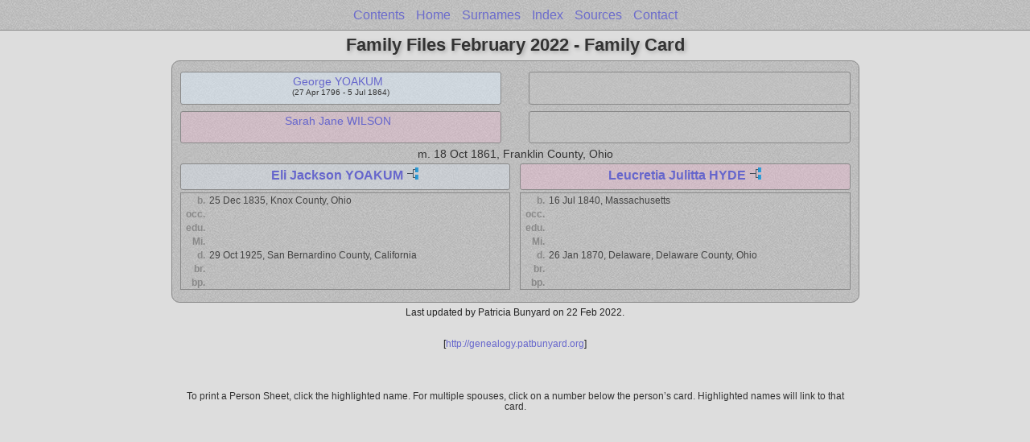

--- FILE ---
content_type: text/html
request_url: http://genealogy.patbunyard.org/wc42/wc42_345.html
body_size: 1533
content:
<!DOCTYPE html PUBLIC "-//W3C//DTD XHTML 1.0 Transitional//EN" "http://www.w3.org/TR/xhtml1/DTD/xhtml1-transitional.dtd">
<html xmlns="http://www.w3.org/1999/xhtml">
<head>
<meta http-equiv="Content-Type" content="text/html; charset=utf-8" />
<meta name="viewport" content="initial-scale=1">
<title>Eli Jackson YOAKUM &amp; Leucretia Julitta HYDE</title>
<link href="../css/lp_font_lucida.css" rel="stylesheet" type="text/css" />
<link href="../css/lp_container.css" rel="stylesheet" type="text/css" />
<link href="../css/lp_webcards.css" rel="stylesheet" type="text/css" />
<link href="../css/lp_text_default.css" rel="stylesheet" type="text/css" />
<link href="../css/lp_format_default.css" rel="stylesheet" type="text/css" />
<link href="../css/lp_colorstyle_charcoal.css" rel="stylesheet" type="text/css" />
<script type="text/javascript">var rootLocation="../"</script>
<script src="../js/lp_container.js" type="text/javascript"></script>
</head><!-- R13.0 -->

<body>
<div id="pBody">
<div id="pHeader">
<div id="search">
<form><input id="searchBox" type="text" name="search" placeholder="Search..." onkeyup="searchArray(this.value,data)" autocomplete="off"><a id="closeButton" href="javascript:void(0)" onclick="showSearch()"><img src="../img/i_close.png"></a>
</form><div id="tableBorder">
<table id="results"></table></div>
</div>
<span id="ddmenuspan">
<div id="dDMButton">
<a href="javascript:void(0)" onclick="showDDMenu()"><img src="../img/i_menu.png"></a>
<div id="menu">
<ul>
<li><a onclick="showDDMenu()" href="../wc_toc.html">Contents</a></li>
<li><a onclick="showDDMenu()" href="../wc01/wc01_002.html">Home</a></li>
<li><a onclick="showDDMenu()" href="../wc_idx/sur.html">Surnames</a></li>
<li><a onclick="showDDMenu()" href="../wc_idx/idx001.html">Index</a></li>
<li><a onclick="showDDMenu()" href="../wc_src.html">Sources</a></li>
<li><a onclick="showDDMenu()" href="../wc_toc.html#CNTC">Contact</a></li>
</ul>
</div>
</div>
</span>
<div id="pTitle">
Family Files February 2022 - Family Card</div>
</div>
<div class="pageTitle">
Family Files February 2022 - Family Card</div>

<div class="reportBody">
<div class="reportBodyWrapper">
<div class="wcSplit">
<div class="wcParents">
<div class="wcFathers"><span class="wcHFather"><span class="wcParentName"><a href="../wc24/wc24_225.html">George YOAKUM</a></span><span class="wcParentDate">(27 Apr 1796 - 5 Jul 1864)</span></span><span class="wcUWFather"><span class="wcParentName"></span></span></div>

<div class="wcMothers"><span class="wcHMother"><span class="wcParentName"><a href="../wc24/wc24_225.html">Sarah Jane WILSON</a></span></span><span class="wcUWMother"><span class="wcParentName"></span></span></div>
</div>

<div class="wcMarriage"><span class="wcMarriageTitle">m. </span><span class="wcMarriageData">18 Oct 1861, Franklin County, Ohio</span></div>

<div class="wcSource"><span class="wcHusband">
<div class="wcHusbandWrapper"><a href="../ps62/ps62_459.html">Eli Jackson YOAKUM</a> <a href="../pc62/pc62_459.html"><img src="../img/i_tree.png" alt="" /></a></div>
</span><span class="wcWife">
<div class="wcWifeWrapper"><a href="../ps62/ps62_460.html">Leucretia Julitta HYDE</a> <a href="../pc62/pc62_460.html"><img src="../img/i_tree.png" alt="" /></a></div>
</span></div>

<div class="wcFacts"><span class="wcHFacts male">
<div class="wcHFactsWrapper">
<div class="wcFactsRecord"><span class="wcFactTitle">b. </span><span class="wcFactData">25 Dec 1835, Knox County, Ohio</span></div>

<div class="wcFactsRecord"><span class="wcFactTitle">occ. </span><span class="wcFactData">&nbsp;</span></div>

<div class="wcFactsRecord"><span class="wcFactTitle">edu. </span><span class="wcFactData">&nbsp;</span></div>

<div class="wcFactsRecord"><span class="wcFactTitle">Mi. </span><span class="wcFactData">&nbsp;</span></div>

<div class="wcFactsRecord"><span class="wcFactTitle">d. </span><span class="wcFactData">29 Oct 1925, San Bernardino County, California</span></div>

<div class="wcFactsRecord"><span class="wcFactTitle">br. </span><span class="wcFactData">&nbsp;</span></div>

<div class="wcFactsRecord"><span class="wcFactTitle">bp. </span><span class="wcFactData">&nbsp;</span></div>
</div>
</span><span class="wcWFacts female">
<div class="wcWFactsWrapper">
<div class="wcFactsRecord"><span class="wcFactTitle">b. </span><span class="wcFactData">16 Jul 1840, Massachusetts</span></div>

<div class="wcFactsRecord"><span class="wcFactTitle">occ. </span><span class="wcFactData">&nbsp;</span></div>

<div class="wcFactsRecord"><span class="wcFactTitle">edu. </span><span class="wcFactData">&nbsp;</span></div>

<div class="wcFactsRecord"><span class="wcFactTitle">Mi. </span><span class="wcFactData">&nbsp;</span></div>

<div class="wcFactsRecord"><span class="wcFactTitle">d. </span><span class="wcFactData">26 Jan 1870, Delaware, Delaware County, Ohio</span></div>

<div class="wcFactsRecord"><span class="wcFactTitle">br. </span><span class="wcFactData">&nbsp;</span></div>

<div class="wcFactsRecord"><span class="wcFactTitle">bp. </span><span class="wcFactData">&nbsp;</span></div>
</div>
</span></div>
</div>

<div class="wcNotSplit"></div>

</div></div>
<!-- ignore=on -->
<div id="pFooter">
<font color="#212121">Last updated by Patricia Bunyard on 22 Feb 2022.<br /><br /><br />[<a href="http://genealogy.patbunyard.org">http://genealogy.patbunyard.org</a>]<br /><br /><br /><br /></font><br />
To print a Person Sheet, click the highlighted name. For multiple spouses, click on a number below the person&#8217;s card. Highlighted names will link to that card. <br /><br /><font color="#202020"><br /><br /></font></div>
<!-- ignore=off -->
</div>
</body></html>


--- FILE ---
content_type: text/css
request_url: http://genealogy.patbunyard.org/css/lp_colorstyle_charcoal.css
body_size: 1128
content:
a, a:visited {color: #6666CC;text-decoration: none;}
a:hover {color: #0000FF;text-decoration: underline;}
.smallBullet {color: #102a69;}

body
	{
	background-color: #ddd;
	color: #333;
	}

.reportBody, #rBody, #pHeader, #menu ul, #ddmenuspan
	{
	background-image: url(charcoal_texture.jpg);
	}

.reportBody, .pageTitle, .pageBody,
.fhName, .surRecord,
.rrNav, .fhNotes, .footer, #rBody, #menu ul, #pHeader,
.psRecord, .psMRecord, .psFRecord, .psPicture img
	{
	border-color: #898989;
	}

.tocTitle
	{
	text-shadow: #999 4px 4px 2px;
	}

.tocTitle, .pageTitle, .tocLinksTitle, .tocIntroTitle, .tocContactTitle, #pTitle, #dDMButton
	{
	text-shadow: #a4a4a4 2px 2px 5px;
	}

.tocLinks, .tocIntro, .tocContact, .tocSur
	{
	background-color: #aaa;
	border-top-color: #000;
	}

.idxDate
	{
	color: #666;
	}

.idxSur
	{
	border-bottom-color: #563433;
	}

.srcEntry
	{
	border-color: #152967;
	}

.fhNumber
	{
	color: #3d707a;
	}

.fhName
	{
	background-color: rgba(189,210,218,0.4);
	}

.rrSourceData
	{
	border-top-color: #444;
	border-top-width: 1px;
	}

.rrName, .rrSpouseName, .rrNameNumber
	{
	color: #000;
	}

.rrChildren
	{
	background-color: rgba(209,209,209,0.35);
	}

/* search results */
#results
	{
	background-color: white;
	}

table#results td.u
	{
	background-color: #e7ffc1;
	}

/* web cards */
.wcParentName, .wcChildName
	{
	color: #909090;
	}

.wcHFather, .wcWFather
	{
	background-color: rgba(224,239,254,0.51);
	}

.wcHMother, .wcWMother
	{
	background-color: rgba(252,183,214,0.28);
	}

.wcSource
	{
	color: #333;
	}

.wcHFather, .wcHMother, .wcWFather, .wcWMother, .wcUWFather, .wcUWMother, .wcUHFather, .wcUHMother,
.wcHusband, .wcWife, .wcFHusband, .wcMWife, .wcUHusband, .wcUWife,
.wcHFacts, .wcWFacts,
.wcMChild, .wcFChild, .wcMChildBold, .wcFChildBold
	{
	border-color: #898989;
	}

.wcFactTitle
	{
	color: #888;
	}
	
.wcFacts
	{
	color: #444;
	}

.wcFactsRecord
	{
	border-color: #aaa9a9;
	}

.wcFactPicture img
	{
	border-color: #888;
	}

.wcChildenTitle
	{
	border-color: #CCB053;
	color: #333;
	}
	
.wcHusband, .wcMWife,
.wcMChild, .wcMChildBold, table#results td.m,
.wcHFactsWrapper .wcFactPicture img
	{
	background-color: rgba(224,239,254,0.3);
	}
	
.wcWife, .wcFHusband,
.wcFChild, .wcFChildBold, table#results td.f,
.wcWFactsWrapper .wcFactPicture img
	{
	background-color: rgba(252,183,214,0.3);
	}

.wcChild, .wcChildBold, .wcUHusband, .wcUWife, .wcUWFather, .wcUWMother, .wcUHFather, .wcUHMother, table#results td.u
	{
	background-color: rgba(200,200,200,0.3);
	}


.psName
	{
	background-color: #cccbcb;
	}
	
.psTitle
	{
	color: #666;
	}

.psChildren
	{
	background-color: rgba(216,216,216,0.47);
	}

.psSpouse
	{
	color: #555;
	}

.colFirst, .psSpousesTitle, .psNotesTitle
	{
	color: #555;
	}

.psFooter
	{
	border-color: #898989;
	background-color: #cccbcb;
	}

.psModDate, .psCreated
	{
	color: #633;
	}

.wmPicture img
	{
	border-color: #777;
	}


.wmItemRecord
	{
	background-color: rgba(195,195,195,0.31);
	border-color: #777;
	border-radius: 3px;
	}


.wmRelated
	{
	border-color: #CCB053;
	}

.drBox, .drBoxBold
	{
	color: #555;
	}

.drDates
	{
	color: #444;
	}

.drBoxBold, .drNumber
	{
	background-color: #fff;
	border-color: #353535;
	}

.drSpouseName
	{
	color: #6c6c6c;
	}

.drNumber
	{
	color: #2679e5;
	}
	
/* pedigree chart colors */
.box
	{
	border-color: #888;
 	background-position: bottom;
	}

.connect
	{
	border-color: gray;
	}
	
.showSC
	{
	color: black;
	background-color: white;
	border-color: #888;
	}
	
.scView
	{
	color: #ababab;
	background-color: white;
	border-color: #888;
	}
